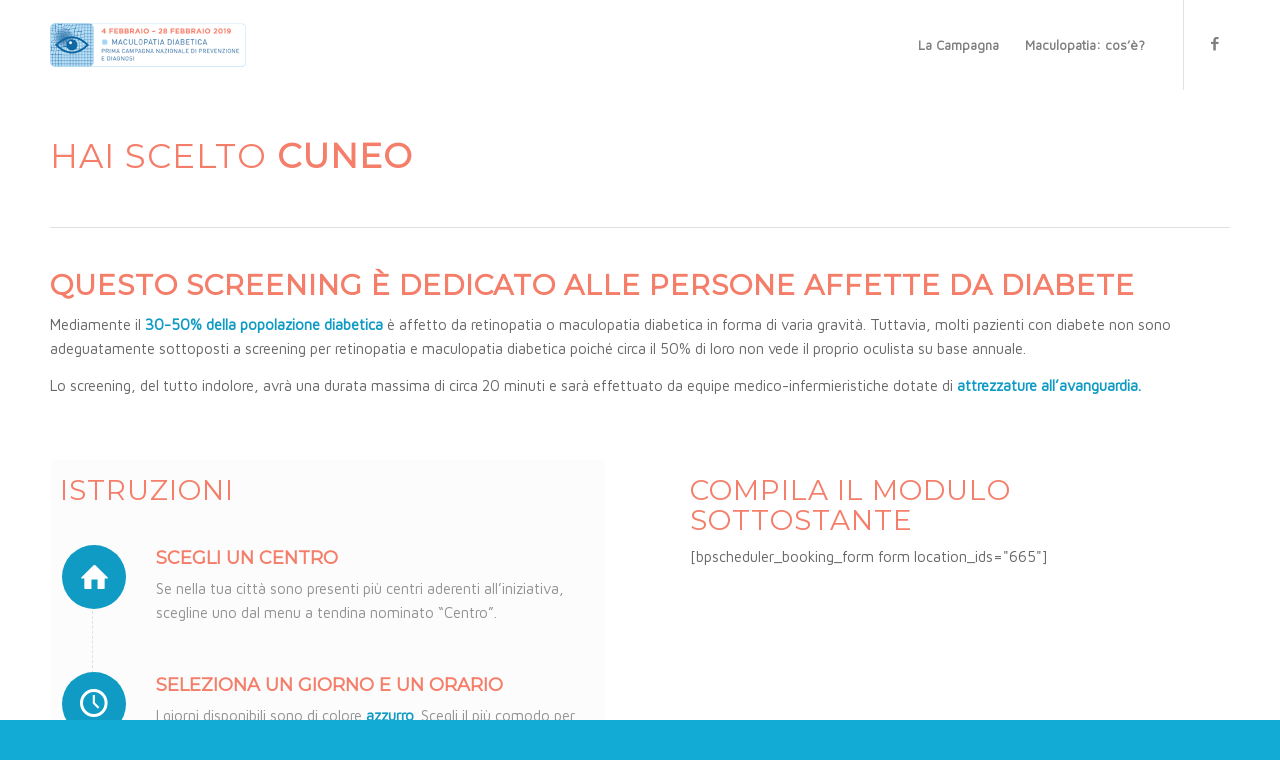

--- FILE ---
content_type: text/css
request_url: http://www.maculopatie.com/wp-content/uploads/dynamic_avia/avia_posts_css/post-900.css?ver=ver-1769379187
body_size: 447
content:
.flex_column.av-2caxn0-082014c286a6db876e0fdb8dde52a18d{border-radius:0px 0px 0px 0px;padding:0px 0px 0px 0px} #top .av-special-heading.av-2a3v6s-83a2dde8a2fa45065003f8052bc6f0fb{padding-bottom:10px}body .av-special-heading.av-2a3v6s-83a2dde8a2fa45065003f8052bc6f0fb .av-special-heading-tag .heading-char{font-size:25px}.av-special-heading.av-2a3v6s-83a2dde8a2fa45065003f8052bc6f0fb .av-subheading{font-size:15px} .flex_column.av-1r38l0-621a4fa9c343dd097b1ae41696d16ada{border-radius:5px 5px 5px 5px;padding:15px 10px 10px 10px;background-color:#fcfcfc} #top .av-special-heading.av-1kwsv8-2234f2adc92cb64630ecf3494aa31f54{padding-bottom:10px}body .av-special-heading.av-1kwsv8-2234f2adc92cb64630ecf3494aa31f54 .av-special-heading-tag .heading-char{font-size:25px}.av-special-heading.av-1kwsv8-2234f2adc92cb64630ecf3494aa31f54 .av-subheading{font-size:15px} #top .avia-icon-list-container.av-1cq07o-e3ddd0d73ff235829f4b705642b4e909 .iconlist_icon{background-color:#109bc5} .flex_column.av-jdw5g-8b82a914d8c21706a6782afca174eb89{border-radius:5px 5px 5px 5px;padding:15px 15px 15px 15px} #top .av-special-heading.av-d7zq4-3f3fd150b5ba1bd65dfabad501a89cb3{padding-bottom:10px}body .av-special-heading.av-d7zq4-3f3fd150b5ba1bd65dfabad501a89cb3 .av-special-heading-tag .heading-char{font-size:25px}.av-special-heading.av-d7zq4-3f3fd150b5ba1bd65dfabad501a89cb3 .av-subheading{font-size:15px}